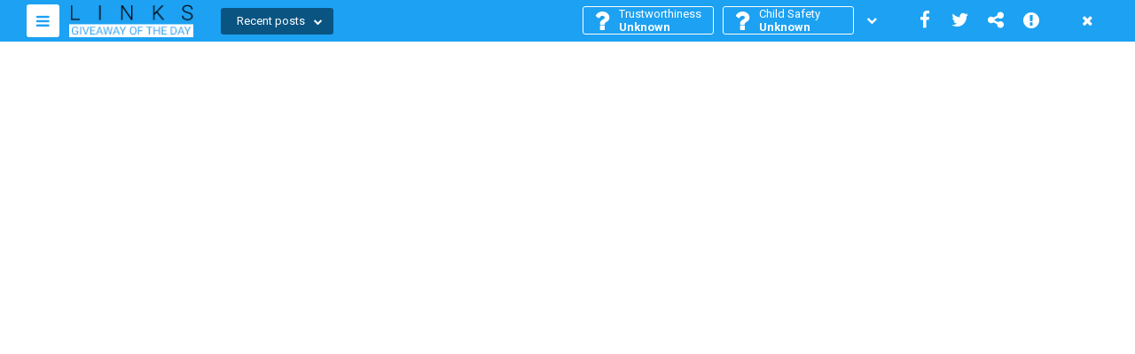

--- FILE ---
content_type: text/html; charset=utf-8
request_url: http://links.giveawayoftheday.com/9012295756.adservices.asia/
body_size: 3773
content:
<!DOCTYPE html>
<html lang="en">
<head>

	<meta http-equiv="Content-Type" content="text/html; charset=utf-8" />

			<title></title>

					<meta name="robots" content="noindex" />
		
		
		
			
	
	<meta name="format-detection" content="telephone=no" />
	<link rel="shortcut icon" href="//d16kg6xo62zbe.cloudfront.net/site-little-picture/9/9012295756.adservices.asia.ico" />

	<script src="//links.giveawayoftheday.com/cdn/js/jquery-2.1.4.min.js"></script>
	<script src="//links.giveawayoftheday.com/cdn/js/jquery.icheck.min.js"></script>
	<script src="//links.giveawayoftheday.com/cdn/js/jquery.iframetracker.js"></script>
	<script src="//links.giveawayoftheday.com/cdn/js/panel_info.js"></script>

		<script src="//links.giveawayoftheday.com/cdn/js/panel.js"></script>
	
	<link href='https://fonts.googleapis.com/css?family=Roboto:400,300,500,900,700&subset=latin,cyrillic-ext' rel='stylesheet' type='text/css'>
	<link href="//links.giveawayoftheday.com/cdn/css/font-awesome.min.css" media="screen" rel="stylesheet" />

		<link href="//links.giveawayoftheday.com/cdn/css/toolbar.css" media="screen" rel="stylesheet" />
	
	<script type="text/javascript">
		var addthis_config = {
			'data_track_addressbar': true,
			'ui_offset_top': 15
			//'ui_offset_left':
		};
		addthis_config.data_track_addressbar = false;
		var addthis_share = {
			url: 'http://links.giveawayoftheday.com/9012295756.adservices.asia/'
								}
	</script>
	<script type="text/javascript" src="//s7.addthis.com/js/300/addthis_widget.js#pubid=ra-51a5cf952c56a640" async="async"></script>

	
</head>
<body>

	

<!-- toolbar -->
<div class="wrapper-toolbar">
	<div class="inner-toolbar">
		<div class="wrapper-left-menu wrapper-dropdown-block activee">
							<a href="#" class="btn-left-menu"><i class="fa fa-bars"></i></a>
						<a href="https://giveawayoftheday.com" class="logo">
				<img src="//links.giveawayoftheday.com/cdn/images/logo-panel.png">
			</a>
							<ul class="left-menu">
											<li><a href="https://www.giveawayoftheday.com/"><span>Home</span></a></li>
											<li><a href="https://www.giveawayoftheday.com/about/"><span>About</span></a></li>
											<li><a href="https://www.giveawayoftheday.com/forums/"><span>Forums</span></a></li>
											<li><a href="https://blog.giveawayoftheday.com/"><span>Blog</span></a></li>
									</ul>
					</div>
		<div class="power-by">
			<a href="#" class="close-toolbar"><i class="fa fa-times"></i></a>
		</div>
		<div class="icons-left">
			<div class="icon">
				<a href="#" class="addthis_button_facebook"><i class="fa fa-facebook"></i></a>
			</div>
			<div class="icon">
				<a href="#" class="addthis_button_twitter"><i class="fa fa-twitter"></i></a>
			</div>
			<div class="icon">
				<a href="#" class="addthis_button_compact"><i class="fa fa-share-alt"></i></a>
			</div>
			<div class="icon block-report">
				<a id="btn-report" href="#"><i class="fa fa-exclamation-circle"></i></a>
				<div id="menu-report" class="report">
					<p class="title-report">Report this website</p>
					<form>
						<ul>
							<li>
								<input id="radio1" name="abuse" type="radio" data-abuseid="1" />
								<label for="radio1">Adult content</label>
							</li>
							<li>
								<input id="radio2" name="abuse" type="radio" data-abuseid="2" />
								<label for="radio2">Suspicious activity or malware</label>
							</li>
							<li>
								<input id="radio3" name="abuse" type="radio" data-abuseid="3" />
								<label for="radio3">Spam or abuse</label>
							</li>
							<li>
								<input id="radio4" name="abuse" type="radio" checked="checked" data-abuseid="4" />
								<label for="radio4">Other</label>
							</li>
						</ul>
						<div class="wrp-btn">
							<a id="send-report" href="#" class="btn-style-1" data-href="/ajax/send-abuse">Send your report</a>
						</div>
					</form>
				</div>
			</div>
		</div>
		<div class="trust activee">
			<div class="inner-trust">
				<ul>
					<li>
						<div class="list-info">
							<div class="list-part">
								<div class="indi-part">
									<i class="fa fa-question" aria-hidden="true"></i>
									<span>Trustworthiness</span>
									<span><b>Unknown</b></span>
								</div>
							</div>
							<div class="list-part">
								<div class="indi-part">
									<i class="fa fa-question" aria-hidden="true"></i>
									<span>Child Safety</span>
									<span><b>Unknown</b></span>
								</div>
							</div>
						</div>
						<p class="domain-name">
															<a href="https://links.giveawayoftheday.com/9012295756.adservices.asia">9012295756.adservices.asia</a>
													</p>
					</li>
					<li class="full-menu inner-menu-2">
						<ul>
							<li>
								<div class="wrapper-rows">
									<div class="row-2" style="margin-bottom: 10px;">
										<div class="box-content blue">
											<p class="title-row-2">USER RATINGS</p>
											<div class="inner-blue-box">
												<ul class="gb-indicators">
													<li>
														<span>Trustworthiness</span>
														<p>Unknown</p>
													</li>
													<li>
														<span>Child safety</span>
														<p>Unknown</p>
													</li>
												</ul>
											</div>
										</div>
									</div>

									<div class="row-2">
										<div class="box-content blue" id="stats-block-donor">
											<div class="inner-blue-box">
												<p class="type-add-1">Global traffic rank</p>
												<ul class="gb-indicators">
													<li>
														<p>N/A</p>
													</li>
													<li>
														<span>Daily visitors</span>
														<p>N/A</p>
													</li>
													<li>
														<span>Daily pageviews</span>
														<p>N/A</p>
													</li>
												</ul>
											</div>
										</div>
										<p class="prov">Toolbar is maintained by <a href="https://links.giveawayoftheday.com">links.giveawayoftheday.com</a></p>
									</div>
								</div>
							</li>
							<li>
								<div class="wrp-btn">
									<a href="https://links.giveawayoftheday.com/9012295756.adservices.asia" class="btn-style-1">See the full profile</a>
								</div>
							</li>
						</ul>
					</li>
				</ul>
				<a href="#" class="open-btn type-open-2"><i class="fa fa-chevron-down"></i></a>
			</div>
		</div>

				<div id="recent-posts" class="recent-posts wrapper-dropdown-block">
			<a class="btn-posts"><span>Recent posts<i class="fa fa-chevron-down"></i><i class="fa fa-chevron-up arrow-up"></i></span></a>
			<div class="posts-list wrapper-dropdown">
								<div class="post-obj">
					<a href="https://www.giveawayoftheday.com/acethinker-mirror-3/">
																					<span class="img-obg-post"><img src="https://giveawayoftheday.com/wp-content/uploads/2020/06/4919d9ea01e6f978bc820e7113762abe.png" /></span>
																			<span class="title-obg-post">AceThinker Mirror 1.5.3.10 (Win&amp;Mac)</span>
						<span class="desc-obg-post">AceThinker Mirror is a versatile tool for you to project your mobile screen to computer via USB cable or Wifi. In so doing, you can enjoy the gameplay, live stream or just anything from your mobile on a much larger screen. Moreover, it comes with handy...</span>
					</a>
				</div>
								<div class="post-obj">
					<a href="https://www.giveawayoftheday.com/abylon-keysafe/">
																					<span class="img-obg-post"><img src="https://giveawayoftheday.com/wp-content/uploads/2021/11/b8fbcd916958802200464ba8c0ea75cd.png" /></span>
																			<span class="title-obg-post">abylon KEYSAFE 20.60.2</span>
						<span class="desc-obg-post">The password manager abylon KEYSAFE stores the complete login data and other information in a highly encrypted database. After the master password was entered or the hardware key inserted, all stored passwords and login data can be accessed. Without...</span>
					</a>
				</div>
								<div class="post-obj">
					<a href="https://www.giveawayoftheday.com/tipard-video-converter-9-2-36/">
																					<span class="img-obg-post"><img src="https://giveawayoftheday.com/wp-content/uploads/2019/07/8906099e19b47474f6832c61931b04ca.png" /></span>
																			<span class="title-obg-post">Tipard Video Converter 9.2.36</span>
						<span class="desc-obg-post">Tipard Video Converter can convert any video to MP4, AVI, MOV, M4V, WAV, MKV, FLV, WMV and other general videos. Moreover, it can convert 4K Ultra HD and 1080p HD video files to your need. Meanwhile, it enables you to extract audio from your video and...</span>
					</a>
				</div>
								<div class="post-obj">
					<a href="https://www.giveawayoftheday.com/dupinout-duplicate-finder/">
																					<span class="img-obg-post"><img src="https://giveawayoftheday.com/wp-content/uploads/2021/10/5796cf9402ffac320f03f972ac88d2f2.png" /></span>
																			<span class="title-obg-post">DupInOut Duplicate Finder 1.1.1.1</span>
						<span class="desc-obg-post">DupInOut Duplicate Finder is a fast and reliable duplicate finder program for Windows. It lets you scan for duplicate documents, images, videos, music and more using powerful algorithms. With a wide range of automated file marking patterns, it makes...</span>
					</a>
				</div>
								<div class="post-obj">
					<a href="https://www.giveawayoftheday.com/audials-music-2022/">
																					<span class="img-obg-post"><img src="https://giveawayoftheday.com/wp-content/uploads/2021/11/8a1cdc2b0c933edfcae49ce5f22c03f1.png" /></span>
																			<span class="title-obg-post">Audials Music 2022</span>
						<span class="desc-obg-post">Win one of the 20 licenses for Audials Music 2022!Get music in MP3, WMA or AAC file format legally and free of charge. Audials Music is the fastest option of downloading directly with video-to-audio conversion from well-known audio and video portals...</span>
					</a>
				</div>
							</div>
		</div>
		

	</div>
</div>

	<div id="site" class="b-site">
		<iframe id="site_iframe"
		        class="iframe-toolbar"
		        src="/alert/frameNotWorkingDialog?targetUrl=9012295756.adservices.asia&panel_lang=en"
		        frameborder="0"
		        width="100%"
		        height="100%"></iframe>
	</div>

	<input type="hidden" id="time" value="1764570823.095">
	<input type="hidden" id="hash" value="90cf67a0bb697261e0ebdf8494af03e9">
	<input type="hidden" id="url" value="9012295756.adservices.asia">

	<script type="text/javascript">
	$(document).ready(function() {
				new Panel({
			uri: {
				push: '/ajax/add/site',
				status: '/ajax/giveUrlInfo'
			},
			target: '9012295756.adservices.asia',
			https: 0,
			mobile: 0,
			toolbarId: 'AA010342',
			statuses: {
				parsed: 'parsed',
				enqueued: 'enqueued',
				empty: 'empty'
			},
			dom: {
				hash: $('#hash'),
				time: $('#time'),
				iframe: $('#site_iframe'),
				favicon: $('img.site-favicon')
			}
		}).initialize();
			});
	</script>

	<script>
(function() {
var loader = new Image();
var code = "5716";
loader.src = "/hits_away.php?id=" + code + "&r=" + Math.round(100000 * Math.random());
})();
</script><script>
(function() {
var loader = new Image();
var code = "5893";
loader.src = "/hits_away.php?id=" + code + "&r=" + Math.round(100000 * Math.random());
})();
</script>
	<script>
	(function(i,s,o,g,r,a,m){i['GoogleAnalyticsObject']=r;i[r]=i[r]||function(){
			(i[r].q=i[r].q||[]).push(arguments)},i[r].l=1*new Date();a=s.createElement(o),
		m=s.getElementsByTagName(o)[0];a.async=1;a.src=g;m.parentNode.insertBefore(a,m)
	})(window,document,'script','//www.google-analytics.com/analytics.js','ga');

	ga('create', 'UA-80507436-1', 'auto');
	ga('send', 'pageview');

</script>
	<script type="text/javascript">
	var yaParams = {};
	yaParams.urltype = 'panel';
	yaParams.type = 'desktop';

			yaParams['isShowAds'] = '0';
	</script>

<script src="/export/linksYM"></script>

	
</body>
</html>


--- FILE ---
content_type: text/css
request_url: http://links.giveawayoftheday.com/cdn/css/toolbar.css
body_size: 2938
content:
*, html, body, ul, ol, dl, li, dt, dd {
	margin: 0px;
	padding: 0px;
}
html {
	height: 100%;
	overflow:hidden;
}
body {
	min-height: 100%;
	position: relative;
	margin: auto;
	font-family: 'Roboto', sans-serif;
	font-size: 16px;
	position: relative;
}
h1, h2, h3, h4, h5, h6 {
	font-weight: normal;
}
a {
	color: #0090ff;
	outline: none;
}
a:hover {
	color: #fff;
	text-decoration: none;
}
img {
	border: none;
	display: block;
}
li {
	list-style-type: none;
}
table {
	border-collapse: collapse;
	border-spacing: 0;
}
header, section, footer, nav, article, aside {
	display: block;
}
.b-site {
	top: 47px;
	left: 0;
	right: 0;
	bottom: 0;
	background: #fff;
	position: absolute;
	}
.wrapper-toolbar {
	box-sizing:border-box;
	height: 47px;
	background-color: #1da1f2;
	color: #fff;
	min-width: 970px;
	position: relative;
	padding: 0;
	z-index: 10;
}
.wrapper-toolbar .inner-toolbar {
	height: 47px;
	margin: auto;
	max-width: 1970px;
	min-width: 940px;
	padding: 0 30px;
	position: relative;
}
.logo {
	float: left;
	margin: 0 0 0 10px;
	padding: 0 0 3px;
	position: relative;
	top: 4px;
}
.logo img {
	width: 142px;
}
.logo .logo-title-1 {
	color: #282828;
	display: inline-block;
	font-size: 24px;
	font-weight: lighter;
	letter-spacing: 19px;
	position: relative;
	top: 4px;
}
.logo .logo-title-2 {
	background-color: #fff;
	color: #1da1f2;
	display: inline-block;
	font-size: 13px;
	height: 15px;
	line-height: 15px;
	padding: 0 3px;
}
.wrapper-toolbar .logo-toolbar {
	display: block;
	float: left;
	height: 15px;
	position: relative;
	top: 17px;
	width: 48px;
	z-index: 1;
}
.wrapper-toolbar .logo-toolbar .fa {
	float: left;
	line-height: 34px;
}
.wrapper-toolbar .recent-posts {
	cursor: pointer;
	overflow: hidden;
}
.wrapper-toolbar .recent-posts:hover .btn-posts {
	color:#fff !important;
}
.wrapper-toolbar .recent-posts.active .btn-posts {
	color:#fff !important;
}
.wrapper-toolbar .recent-posts.active .fa-chevron-down, .wrapper-toolbar .recent-posts .fa-chevron-up {
	display: none;
}
.wrapper-toolbar .recent-posts.active .fa-chevron-up, .wrapper-toolbar .recent-posts .fa-chevron-down {
	display: inline-block;
}
.recent-posts.active .btn-posts > i {
	color:#fff;
}
.btn-posts {
	color: #fff !important;
	display: block;
	font-size: 14px;
	height: 47px;
	line-height: 47px;
	margin: 0 0 0 30px;
}
.btn-posts > span {
	font-size:13px;
	-moz-border-radius:3px;
	-webkit-border-radius:3px;
	border-radius:3px;
	background-color:#0a5482;
	line-height:30px;
	display: inline-block;
	line-height: 30px;
	padding:0 12px 0 18px;
}
.btn-posts:hover > span {
	text-decoration:underline;
}
.btn-posts > span > i {
	margin:0 0 0 10px;
	font-size:10px;
}
.btn-posts.active {
	color:#fff !important;
}
.wrapper-toolbar .recent-posts.active .posts-list {
	display: block;
}
.posts-list {
	position:absolute;
	background-color: #0a5482;
	display: none;
	overflow: auto;
	padding:10px 0;
	-moz-box-shadow:0 4px 7px -6px #000 inset;
	-webkit-box-shadow:0 4px 7px -6px #000 inset;
	box-shadow:0 4px 7px -6px #000 inset;
}
.post-obj {
	padding: 0 15px;
}
.post-obj a {
	color: #fff;
	display: block;
	overflow: hidden;
	position: relative;
	padding: 15px 0;
	text-decoration: none;
}
.post-obj a:hover .title-obg-post {
	text-decoration:underline;
}
.post-obj a:hover .img-obg-post img {
	opacity:.9;
}
.post-obj .img-obg-post {
	float:left;
}
.post-obj .img-obg-post img {
	margin: 0 16px 0 0;
	max-height: 75px;
	max-width: 120px;
}
.post-obj .title-obg-post {
	display: block;
	font-size: 18px;
	font-weight: bold;
	margin: -2px 0 5px;
}
.post-obj .desc-obg-post {
	display: block;
	font-size: 14px;
	font-weight:lighter;
	line-height: 140%;
}
.visitors li p {
	font-size: 12px;
	margin: 0 0 2px;
}
.icons-left {
	float:right;
	position:relative;
	padding:0 0 0 20px;
}
.icons-left .icon {
	float: left;
	height: 47px;
	position: relative;
	width: 40px;
}
.icons-left .icon:last-child {
	position:static;
}
.icons-left .icon > a {
	color: #fff;
	display: block;
	font-size: 21px;
	height: 47px;
	line-height: 47px;
	text-align: center;
	text-decoration: none;
	width: 40px;
}
.icons-left .icon > a:hover, .icons-left .icon.active > a {
	background-color:#0a5482;
}
.icon.active .report {
	display:block;
}
.report {
	display:none;
	-moz-box-shadow:0 4px 7px -6px #000 inset;
	-webkit-box-shadow:0 4px 7px -6px #000 inset;
	box-shadow:0 4px 7px -6px #000 inset;
	background-color: #0a5482;
	box-sizing: border-box;
	color: #fff;
	font-size: 14px;
	padding: 25px 25px 34px;
	position: absolute;
	right: 0;
	top: 47px;
	width: 233px;
	z-index: 10;
}
.title-report {
	font-size: 18px;
	font-weight: bold;
	margin: 0 0 14px;
}
.report ul {
	margin: 0 0 24px;
}
.report ul li {
	position:relative;
}
.report ul li + li {
	margin:15px 0 0;
}
.report .iradio {
	border: 1px solid #cedde6;
	-moz-border-radius:20px;
	-webkit-border-radius:20px;
	border-radius:20px;
	box-sizing: border-box;
	cursor: pointer;
	display: inline-block;
	height: 15px;
	position: absolute;
	top: 1px;
	width: 15px;
}
.report label {
	box-sizing: border-box;
	color: #c9d3dd;
	cursor: pointer;
	display: inline-block;
	font-size: 14px;
	padding: 0 0 0 30px;
	font-weight:lighter;
	width: 100%;
}
.report .wrp-btn {
	padding:0;
}
.report .wrp-btn .btn-style-1 {
	width:100%;
	box-sizing:border-box;
}
.iradio.checked::after {
	background-color: #cedde6;
	-moz-border-radius:11px;
	-webkit-border-radius:11px;
	border-radius:11px;
	content: "";
	display: block;
	height: 5px;
	left: 50%;
	margin: -2.5px 0 0 -2.5px;
	position: absolute;
	top: 50%;
	width: 5px;
}
.open-btn {
	box-sizing: border-box;
	color: #fff;
	display: block;
	font-size: 12px;
	height: 47px;
	line-height: 47px;
	position: absolute;
	right: 0;
	text-align: center;
	text-decoration: none;
	top: 0;
	width: 40px;
	z-index: 1;
}
.open-btn.active {
	color: #fff;
}
.wrp-btn {
	padding:22px 0 0;
	clear:both;
	text-align:center;
}
.btn-close {
	display:block;
	width:50px;
	box-sizing:border-box;
	height:50px;
	line-height:44px;
	text-align:center;
	color:#fff;
	border:2px solid #fff;
	-moz-border-radius:3px;
	-webkit-border-radius:3px;
	border-radius:3px;
	-moz-transition: all ease .2s;
	-webkit-transition: all ease .2s;
	transition: all ease .2s;
}
.btn-close:hover {
	background-color:#fff;
	color:#5494f1;
}
.btn-style-1 {
	background-color: #1da1f2;
	color: #fff !important;
	display: inline-block;
	font-size: 13px;
	height: 32px;
	line-height: 32px;
	padding: 0 20px;
	text-decoration:none !important;
	-moz-border-radius:3px;
	-webkit-border-radius:3px;
	border-radius:3px;
}
.btn-style-1:hover {
	opacity:.8;
}
.trust {
	color: #fff;
	float: right;
	height: 47px;
	position: relative;
}
.trust.active .full-menu {
	cursor:inherit;
	background-color:#0a5482;
}
.trust .inner-trust > ul > li {
	overflow: hidden;
	cursor:pointer;
	position:relative;
	padding: 0 35px 0 15px;
	height:47px;
}
.trust.active .inner-trust .full-menu {
	display:block;
}
.trust .inner-trust .full-menu {
	-moz-box-shadow:0 4px 7px -6px #000 inset;
	-webkit-box-shadow:0 4px 7px -6px #000 inset;
	box-shadow:0 4px 7px -6px #000 inset;
	padding:30px 25px 34px 25px;
	height:auto;
	display:none;
	border-bottom: none;
}
.list-info {
	overflow: hidden;
	position: relative;
	top: 7px;
}
.list-info > .list-part {
	float:left;
	margin:0 5px;
}
.indi-part {
	width:146px;
	border:1px solid #fff;
	-moz-border-radius:3px;
	-webkit-border-radius:3px;
	border-radius:3px;
	height:30px;
}
.indi-part > i {
	width:30px;
	text-align:center;
	float: left;
	font-size: 30px;
	padding: 0 5px;
}
.indi-part > span {
	display: block;
	font-size: 13px;
	overflow: hidden;
}
.power-by {
	float: right;
	padding: 0 0 0 20px;
}
.close-toolbar {
	color: #fff;
	display: inline-block;
	float: left;
	font-size: 16px;
	height: 47px;
	line-height: 47px;
	text-align: center;
	width: 47px;
}
.close-toolbar:hover {
	opacity:.7;
}
.wrapper-left-menu {
	cursor: pointer;
	float: left;
	position: relative;
}
.wrapper-left-menu.active .left-menu {
	display:block;
}
.wrapper-left-menu.active .btn-left-menu span {
	color:#fff !important;
}
.wrapper-left-menu:hover .btn-left-menu {
	color: #fff !important;
}
.btn-left-menu {
	background-color: #fff;
	-moz-border-radius: 3px;
	-webkit-border-radius: 3px;
	border-radius: 3px;
	color: #1da1f2 !important;
	display: inline-block;
	font-size: 14px;
	height: 37px;
	line-height: 37px;
	position: relative;
	text-align: center;
	top: 5px;
	float:left;
	width: 37px;
}
.btn-left-menu > i {
	font-size:17px;
	color:#1da1f2;
	line-height:37px;
}
.btn-left-menu svg {
	position:relative;
	top:2px;
}
.left-menu {
	background-color: #0a5482;
	box-sizing: border-box;
	-moz-box-shadow:0 4px 7px -6px #000 inset;
	-webkit-box-shadow:0 4px 7px -6px #000 inset;
	box-shadow:0 4px 7px -6px #000 inset;
	display: none;
	left: -30px;
	padding: 10px 0;
	position: absolute;
	top: 47px;
	width: 230px;
}
.left-menu a {
	display:block;
	padding:0 30px;
	line-height:38px;
	font-size:16px;
	color:#fff;
	text-decoration:none;
}
.left-menu a:hover {
	text-decoration:underline;
}
.w-progress-line {
	width:170px;
	overflow:hidden;
	padding: 0 2px;
}
.progress-line {
	-moz-border-radius: 100px;
	-webkit-border-radius: 100px;
	border-radius: 100px;
	height: 12px;
	position: relative;
	background: #bbe51c;
	/* Old browsers */
	background: -moz-linear-gradient(left, #bbe51c 0%, #db1f16 100%);
	/* FF3.6-15 */
	background: -webkit-linear-gradient(left, #bbe51c 0%, #db1f16 100%);
	/* Chrome10-25,Safari5.1-6 */
	background: linear-gradient(to right, #bbe51c 0%, #db1f16 100%);
	/* W3C, IE10+, FF16+, Chrome26+, Opera12+, Safari7+ */
	filter: progid:DXImageTransform.Microsoft.gradient( startColorstr='#bbe51c', endColorstr='#db1f16',GradientType=1 );
	/* IE6-9 */
}
.progress-line > div {
	display: inline-block;
	width: 8px;
	height: 8px;
	-moz-border-radius: 8px;
	-webkit-border-radius: 8px;
	border-radius: 8px;
	position: absolute;
	top: 0;
	border: 2px solid #0a5482;
}
.progress-line .border-rad-left {
	display: block;
	width: 4px;
	height: 4px;
	border-radius: 4px;
	background-color: #BBE51C;
	position: absolute;
	left: -2px;
	top: 4px;
}
.progress-line .border-rad-right {
	display: block;
	width: 4px;
	height: 4px;
	border-radius: 4px;
	background-color: #DB1F16;
	position: absolute;
	right: -2px;
	top: 4px;
}
.progress-line .top-line-fff::after {
	background-color: #0a5482;
	content: "";
	display: block;
	height: 4px;
	left: 8px;
	position: absolute;
	top: -2px;
	width: 2450%;
	z-index: 1;
}
.progress-line .top-line-fff::before {
	background-color: #0a5482;
	content: "";
	display: block;
	height: 4px;
	right: 8px;
	position: absolute;
	top: -2px;
	width: 2450%;
	z-index: 1;
}
.progress-line .bottom-line-fff::after {
	background-color: #0a5482;
	content: "";
	display: block;
	height: 4px;
	left: 8px;
	position: absolute;
	bottom: -2px;
	width: 2450%;
	z-index: 1;
}
.progress-line .bottom-line-fff::before {
	background-color: #0a5482;
	content: "";
	display: block;
	height: 4px;
	right: 8px;
	position: absolute;
	bottom: -2px;
	width: 2450%;
	z-index: 1;
}
.progress-line .middle1-line-fff::after {
	background-color: #0a5482;
	bottom: -2px;
	content: "";
	display: block;
	height: 2px;
	position: absolute;
	right: -1px;
	width: 4px;
	z-index: 2;
}
.progress-line .middle1-line-fff::before {
	background-color: #0a5482;
	bottom: -2px;
	content: "";
	display: block;
	height: 2px;
	position: absolute;
	right: 5px;
	width: 4px;
	z-index: 2;
}
.progress-line .middle2-line-fff::after {
	background-color: #0a5482;
	top: -2px;
	content: "";
	display: block;
	height: 2px;
	position: absolute;
	right: -1px;
	width: 4px;
	z-index: 2;
}
.progress-line .middle2-line-fff::before {
	background-color: #0a5482;
	top: -2px;
	content: "";
	display: block;
	height: 2px;
	position: absolute;
	right: 5px;
	width: 4px;
	z-index: 2;
}
.wrapper-rows {
	overflow:hidden;
}
.wrapper-info-bottom {
	margin:25px 0 0;
}
.title-row-2 {
	font-size:16px;
	font-weight:bold;
	margin:0 0 14px;
}
.info-row-2 {
	font-size:14px;
	margin:0 0 10px;
}
.info-row-2 li + li {
	margin:16px 0 0;
}
.no-table-type-1 p + p {
	margin:16px 0 0;
}
.table-type-1 {
	display:table;
}
.table-type-1 > div {
	display:table-cell;
	width:115px;
}
.table-type-1 > div > p + p {
	margin:16px 0 0;
}
.table-type-1 > div + div {
	width:auto;
}
.box-content {
	border: 1px solid;
	box-sizing: border-box;
	clear: both;
	padding: 14px 30px;
	position: relative;
}
.box-content.blue {
	border-color: #e9e9e9;
}
.type-add-1 {
	font-size: 14px;
}
.gb-indicators {
	font-size:14px;
	padding: 2px 0 0;
}
.gb-indicators > li {
	color:#fff;
}
.gb-indicators > li > p {
	font-size: 20px;
	font-weight: bold;
}
.gb-indicators > li > span {
	display: inline-block;
	margin: 0 0 2px;
}
.gb-indicators > li + li {
	margin: 15px 0 0;
}
.prov {
	font-size:14px;
	margin:12px 0 0;
}
.domain-name {
	display: none;
	box-sizing: border-box;
	color: #fff !important;
	line-height: 45px;
	cursor: default;
	height: 45px;
	overflow: hidden;
	text-overflow: ellipsis;
	width: 219px;
	z-index: 1;
}
.domain-name a {
	color: #fff;
	text-decoration: none !important;
}

.trust.active .domain-name {
	display: block;
}
.trust.active .list-info {
	display: none;
}

@media only screen and (min-width: 0) and (max-width: 1210px) {
	.list-info > .list-part {
		display:none;
	}
	.list-info > .list-part + .list-part {
		display:block;
	}
}
@media only screen and (min-width: 0) and (max-width: 1060px) {
	.wrapper-toolbar .inner-toolbar {
		padding: 0 10px;
	}
	.list-info > .list-part + .list-part {
		display:none;
	}
	.list-info > .list-part + .list-part + .list-part {
		display:block;
	}
}

--- FILE ---
content_type: application/javascript
request_url: http://links.giveawayoftheday.com/cdn/js/panel.js
body_size: 2627
content:
$(document).ready(function() {

	$('.close-toolbar').click(function(e) {
		window.location = $('#site_iframe').attr('src');

		return false;
	});

	if ($('.report').length) {
		$('.report input[type="radio"]').iCheck({});
	}

	$('#site_iframe').iframeTracker({
		blurCallback: function(){
			if ($('#btn-report').hasClass('active')) {
				$('#btn-report').removeClass('active');
				App.abuse.hide("report");
			}
		}
	});

	$('#send-report').click(function(e) {
		e.preventDefault();
		e.stopPropagation();

		var abuse = $('#menu-report input[name=abuse]:checked')

		if (!abuse.length) {
			return;
		}

		$.ajax({
			url: $(this).data('href'),
			type: 'POST',
			data: {
				url: $('#url').val(),
				abuseId: abuse.data('abuseid')
			},
			success: function (data) {
				if (data.success) {
					App.abuse.hide("report");
					App.abuse.show("tooltip-message");

					setTimeout(function(){
						App.abuse.hide("tooltip-message")
					}, 2000);
				}
			}
		});
	});
});

$(document).keydown(function(e) {
	if (e.which == 27 || e.keyCode == 27) {
		if ($('#menu-trust').hasClass('active')) {
			$('#menu-trust').removeClass('active')
				.find('.open-btn').removeClass('active').html('<i class="fa fa-chevron-down"></i>');

			$('#menu-trust .full-menu').hide();
			$('#menu-trust .domain-name').hide();
		}

		if ($('#btn-report').hasClass('active')) {
			$('#btn-report').removeClass('active');
			App.abuse.hide("report");
		}
	}
});

window.App = window.App || {}

$(function(){ // DOM ready
	 
	var is_tablet = !!navigator.userAgent.match(/Android|iPad/i)

	$("body").toggleClass("not_ipad", !is_tablet)

	/***********************************************************************
	 * abuse btn
	 */
	var is_abuse_form_show = false

	$(".block-report").on("click", abuse_click)

	$(".block-share").on("click", function(){
		hide_statictics()
		hide_all_dropdowns()
		App.abuse.hide('report')
		is_abuse_form_show = false
	})

	if (is_tablet) {
		$(window).on('orientationchange', function(){
			hide_statictics()
			hide_all_dropdowns()
			App.abuse.hide('report')
			is_abuse_form_show = false
		})
	}
	else {
		//$(".block-report").hover(abuse_hover_in, abuse_hover_out)
	}

	App.abuse = {
		show: abuse_show,
		hide: abuse_hide
	}

	function abuse_click(e){

		// click inside form
		if ($(e.target).closest(".report").length) {
			return
		}

		if (is_abuse_form_show) {
			App.abuse.hide('report')
			is_abuse_form_show = false
		}
		else {
			hide_statictics()
			hide_all_dropdowns()
			App.abuse.show('report')
			is_abuse_form_show = true
		}
	}

	function abuse_show(popup_name){
		var $handler  = $(".block-report")
			, $href = $handler.find("#btn-report")
			, h_width   = $handler.outerWidth()
			, h_left    = $handler.offset().left - $(".wrapper-toolbar").offset().left

			, win_width = is_tablet ? window.innerWidth : $(window).width()

			, $abuse_popup  = $handler.find("." + popup_name)
			, t_width   = $abuse_popup.outerWidth()

			, left      = -(t_width - h_width) / 2


		$handler.addClass(CLASS_active)
		$href.addClass(CLASS_active)

		$abuse_popup.show()
	}

	function abuse_hide(popup_name){
		var $handler     = $(".block-report")
			, $href = $handler.find("#btn-report")
			, $abuse_popup = $handler.find("." + popup_name)

		$handler.removeClass(CLASS_active)
		$href.removeClass(CLASS_active)

		$abuse_popup.hide()
	}

	function hide_abuse_form(){
		App.abuse.hide('report')
		is_abuse_form_show = false
	}

	/***********************************************************************
	 * menu and Resent posts hover(click)
	 */
	var CLASS_active = "active";
	var $dropdown_wrapper = $(".wrapper-dropdown-block")

	if (is_tablet) {
		$dropdown_wrapper.click(iPad_click_dropdown)
	}
	else {
		$dropdown_wrapper.hover(
			function(e) {
				dropdown_show.call(this)
			}
			,   function(e) {
				dropdown_hide.call(this)
			}
		)
	}

	function iPad_click_dropdown(e){

		// click inside dropdown
		if ($(e.target).closest(".wrapper-dropdown").length) {
			return
		}

		var $wrapper  = $(this)
			, $dropdown = $wrapper.find(".wrapper-dropdown")

		if ($dropdown.is(":visible")){
			hide_all_dropdowns()
		}
		else {
			hide_abuse_form()
			hide_statictics()
			hide_all_dropdowns()

			dropdown_show.call(this)
		}

	}

	function dropdown_show(){
		var $wrapper  = $(this)
			, $item     = $wrapper//.find(".btn-posts")
			, $dropdown = $wrapper.find(".wrapper-dropdown")
			, $items    = $item.closest(".inner-toolbar")

			, list_urls  = true
			, left       = 0
			, width      = 0

			, $site      = $("#site_iframe")
			, height     = $site.height()

		$item.addClass(CLASS_active)

		if ($items.width() <= 1280 && list_urls) {
			left  = 0
			width = $item.offset().left + $item.outerWidth()
		}
		else {
			left  = $item.offset().left - $items.offset().left
			width = $item.outerWidth()
			if (list_urls) {
				//left -= 10
				//width += 10
			}
		}

		$dropdown
			.css({ left:   left
				, width:  width
				, height: ""
			})

		$dropdown.show()

		var dd_height = $dropdown.height()

		if (dd_height > height) {
			$dropdown.css({ height: height - 20 })
		}
	}

	function dropdown_hide(){
		var $wrapper  = $(this)
			, $item     = $wrapper//.find(".btn-posts")
			, $dropdown = $wrapper.find(".wrapper-dropdown")

		$item.removeClass(CLASS_active)
		$dropdown.hide()

	}

	function hide_all_dropdowns(){
		var $dd_wrapper = $(".wrapper-dropdown-block")

		$dd_wrapper.each(function(){
			var $wrapper = $(this)
				, $handler = $wrapper//.find(".btn-posts")
				, $dropdown = $wrapper.find(".wrapper-dropdown")

			$handler.removeClass(CLASS_active)
			$dropdown.hide()
		})
	}

	/***********************************************************************
	 * statistics popup
	 */
	var CLASS_selected = "active"
		, $wrapper_stat  = $('.trust')
		, $popup_stat    = $wrapper_stat.find('.full-menu.inner-menu-2')
		, $open_btn    = $wrapper_stat.find('.open-btn')
		, $domain_name = $wrapper_stat.find('.domain-name')

	var hide_stat_timeout;

	if (is_tablet){
		$wrapper_stat.click(iPad_click_statistics)
	}
	else {
		$wrapper_stat.hover(
			function() {
				if (hide_stat_timeout) {
					clearTimeout(hide_stat_timeout);
				}
				else {
					show_statistics();
				}
			},
			function() {
				hide_stat_timeout = setTimeout(hide_statictics,500);
			}
		);
	}

	function iPad_click_statistics(e){

		// click inside stat
		if ($(e.target).closest(".full-menu.inner-menu-2").length) {
			return
		}

		if ($popup_stat.is(":visible")){
			hide_statictics()
		}
		else {
			hide_abuse_form()
			hide_all_dropdowns()
			show_statistics()
		}
	}

	function show_statistics() {
		if ($wrapper_stat.hasClass(CLASS_selected)) {
			return;
		}
		$domain_name.show();
		$wrapper_stat.addClass(CLASS_selected);
		$popup_stat
			//.css({ left: ($wrapper_stat.outerWidth() - $popup_stat.outerWidth()) / 2 })
			.show();

		$open_btn.addClass(CLASS_selected).html('<i class="fa fa-chevron-up"></i>');

		//reset_progress();
	}

	function hide_statictics() {
		$wrapper_stat.removeClass(CLASS_selected);
		$domain_name.hide();
		$popup_stat.hide();
		hide_stat_timeout = false;

		$open_btn.removeClass(CLASS_selected).html('<i class="fa fa-chevron-down"></i>');
	}

	/***********************************************************************
	 * after form send
	 * - hide the form
	 * - show a message
	 * - hide the message after 2 sec
	 */
//    $(".b-form-btn button").click(function(){
//
//        // ajax - send form
//
//        App.abuse.hide("form")
//        App.abuse.show("message")
//
//        setTimeout(function(){
//            App.abuse.hide("message")
//        }, 2000)
//    })

	/*function reset_progress() {
	 var $progress = $wrapper_stat.find('.circlestat');

	 $progress.empty();
	 }*/

	function checkWindowVisibility() {
		var stateKey, eventKey, keys = {
			hidden: "visibilitychange",
			webkitHidden: "webkitvisibilitychange",
			mozHidden: "mozvisibilitychange",
			msHidden: "msvisibilitychange"
		};
		for (stateKey in keys) {
			if (stateKey in document) {
				eventKey = keys[stateKey];
				break;
			}
		}

		if (!eventKey) {
			return false;
		}

		return (!document[stateKey]);
	}

	var came = false;
	var hideTimeout;

	show_statistics();

	// checkWindowVisibility не работает на айпаде
	// окошко статы не пропадает
	if (checkWindowVisibility()) {
		hideTimeout = setTimeout(hide_statictics, 2000);
	}
	else {
		// на айпаде при первом клике на стату она появл. и пропадает
		// поэтому поставил проверку что для айпада не надо
		if (!is_tablet){
			$(window).focus(function() {
				if( came === false) {
					came = true;
					hideTimeout = setTimeout(hide_statictics, 2000);
				}
			});
		}
	}

	// т.к. на айпаде убирали ховеры - делаем проверку на айпад
	if (!is_tablet){
		$('.full-menu.inner-menu-2').hover(
			function() { clearTimeout(hideTimeout) },
			function() { }
		);
	}
});


--- FILE ---
content_type: text/plain
request_url: https://www.google-analytics.com/j/collect?v=1&_v=j102&a=1316945688&t=pageview&_s=1&dl=http%3A%2F%2Flinks.giveawayoftheday.com%2F9012295756.adservices.asia%2F&ul=en-us%40posix&sr=1280x720&vp=1280x720&_u=IEBAAEABAAAAACAAI~&jid=388046991&gjid=455042692&cid=1418814914.1764570824&tid=UA-80507436-1&_gid=378724301.1764570824&_r=1&_slc=1&z=300275362
body_size: -288
content:
2,cG-JMZM7FSR9W